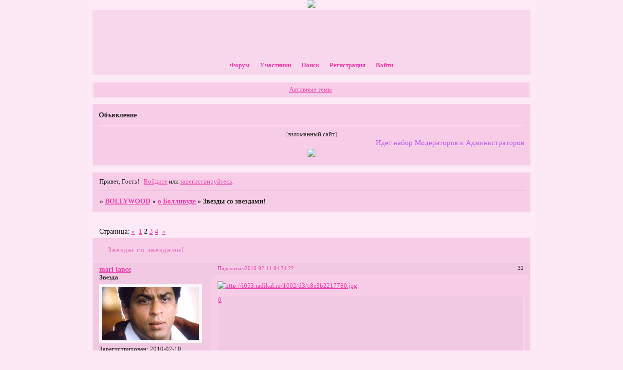

--- FILE ---
content_type: text/html; charset=windows-1251
request_url: https://bollywood.1bb.ru/viewtopic.php?id=55&p=2
body_size: 9740
content:
<!DOCTYPE html PUBLIC "-//W3C//DTD XHTML 1.0 Strict//EN" "http://www.w3.org/TR/xhtml1/DTD/xhtml1-strict.dtd">
<html xmlns="http://www.w3.org/1999/xhtml" xml:lang="ru" lang="ru" dir="ltr" prefix="og: http://ogp.me/ns#">
<head>
<meta http-equiv="Content-Type" content="text/html; charset=windows-1251">
<meta name="viewport" content="width=device-width, initial-scale=1.0">
<title>Звезды со звездами!</title>
<meta property="og:title" content="Звезды со звездами!"><meta property="og:url" content="https://bollywood.1bb.ru/viewtopic.php?id=55&amp;amp;p=2"><script type="text/javascript">
try{self.document.location.hostname==parent.document.location.hostname&&self.window!=parent.window&&self.parent.window!=parent.parent.window&&document.write('</he'+'ad><bo'+'dy style="display:none"><plaintext>')}catch(e){}
try{if(top===self&&location.hostname.match(/^www\./))location.href=document.URL.replace(/\/\/www\./,'//')}catch(e){}
var FORUM = new Object({ set : function(prop, val){ try { eval("this."+prop+"=val"); } catch (e) {} }, get : function(prop){ try { var val = eval("this."+prop); } catch (e) { var val = undefined; } return val; }, remove : function(prop, val){ try { eval("delete this."+prop); } catch (e) {} } });
FORUM.set('topic', { "subject": "Звезды со звездами!", "closed": "0", "num_replies": "111", "num_views": "2394", "forum_id": "36", "forum_name": "о Болливуде", "moderators": [  ], "language": { "share_legend": "Расскажите друзьям!", "translate": "Перевести", "show_original": "Показать оригинал" } });
// JavaScript переменные форума
var BoardID = 759777;
var BoardCat = 3;
var BoardStyle = 'Mybb_Romantic';
var ForumAPITicket = 'b1b35115d84d65952bb98bb13fc1c7a4dc97e880';
var GroupID = 3;
var GroupTitle = 'Гость';
var GroupUserTitle = '';
var PartnerID = 1;
var RequestTime = 1768938952;
var StaticURL = 'https://forumstatic.ru';
var AvatarsURL = 'https://forumavatars.ru';
var FilesURL = 'https://forumstatic.ru';
var ScriptsURL = 'https://forumscripts.ru';
var UploadsURL = 'https://upforme.ru';
</script>
<script type="text/javascript" src="/js/libs.min.js?v=4"></script>
<script type="text/javascript" src="/js/extra.js?v=5"></script>
<link rel="alternate" type="application/rss+xml" href="https://bollywood.1bb.ru/export.php?type=rss&amp;tid=55" title="RSS" />
<link rel="top" href="https://bollywood.1bb.ru" title="Форум" />
<link rel="search" href="https://bollywood.1bb.ru/search.php" title="Поиск" />
<link rel="author" href="https://bollywood.1bb.ru/userlist.php" title="Участники" />
<link rel="up" title="о Болливуде" href="https://bollywood.1bb.ru/viewforum.php?id=36" />
<link rel="first" title="Страница темы 1" href="https://bollywood.1bb.ru/viewtopic.php?id=55" />
<link rel="next" title="Страница темы 3" href="https://bollywood.1bb.ru/viewtopic.php?id=55&amp;p=3" />
<link rel="prev" title="Страница темы 1" href="https://bollywood.1bb.ru/viewtopic.php?id=55&amp;p=1" />
<link rel="last" title="Страница темы 4" href="https://bollywood.1bb.ru/viewtopic.php?id=55&amp;p=4" />
<link rel="stylesheet" type="text/css" href="/style/Mybb_Romantic/Mybb_Romantic.css" />
<link rel="stylesheet" type="text/css" href="/style/extra.css?v=23" />
<link rel="stylesheet" type="text/css" href="/style/mobile.css?v=5" />
<script type="text/javascript">$(function() { $('#register img[title],#profile8 img[title]').tipsy({fade: true, gravity: 'w'}); $('#viewprofile img[title],.post-author img[title]:not(li.pa-avatar > img),.flag-i[title]').tipsy({fade: true, gravity: 's'}); });</script>
<script>window.yaContextCb=window.yaContextCb||[]</script><script src="https://yandex.ru/ads/system/context.js" async></script>
</head>
<body>

<!-- body-header -->
<div id="pun_wrap">
<div id="pun" class="ru isguest gid3">
<div id="pun-viewtopic" class="punbb" data-topic-id="55" data-forum-id="36" data-cat-id="1">


<div id="mybb-counter" style="display:none">
<script type="text/javascript"> (function(m,e,t,r,i,k,a){m[i]=m[i]||function(){(m[i].a=m[i].a||[]).push(arguments)}; m[i].l=1*new Date(); for (var j = 0; j < document.scripts.length; j++) {if (document.scripts[j].src === r) { return; }} k=e.createElement(t),a=e.getElementsByTagName(t)[0],k.async=1,k.src=r,a.parentNode.insertBefore(k,a)}) (window, document, "script", "https://mc.yandex.ru/metrika/tag.js", "ym"); ym(201230, "init", { clickmap:false, trackLinks:true, accurateTrackBounce:true });

</script> <noscript><div><img src="https://mc.yandex.ru/watch/201230" style="position:absolute; left:-9999px;" alt="" /></div></noscript>
</div>

<div id="html-header">
	</style>
<p align="center"><img src="https://s40.radikal.ru/i090/1004/d6/65553c8e8816.jpg" >
<link rel="stylesheet" type="text/css" href="https://i.rusff.ru/f/ru/rusff/spoiler_banner.css" />
<style type="text/css">
#spo_all {width: 95%; margin: 0 auto 0 auto;}
#spo_top {border: 0px solid; color: #000; font-weight: bold; font-family: "Courier New", Courier, monospace; font-size: 12px; margin: 8px auto 0 auto;
padding: 0px; height: 28px; cursor: pointer;}
#spoiler4 { background: #FAFCFE; border: 1px dotted #000; border-top: 0; padding: 4px; margin: 0 auto 8px auto; display:none;}
#spo_option { font-weight:bold; cursor:pointer; float:left;}
#spo_desc { float:right;}
<style>
<style type="text/css">
#pun-main .category Div.icon {
float:left;
display:block;
height:70px;
width:70px;
border-style:none;
}

Div.icon {
background-image:url(https://indoshop.ucoz.ru/knopki/lb.gif);
background-repeat:no-repeat;
}

TR.inew Div.icon {
background-image:url(http://indoshop.ucoz.ru/knopki/nb.gif);
background-repeat:no-repeat;
}





TR.iredirect Div.icon {
background-image:url(http://indoshop.ucoz.ru/knopki2/co.gif);
background-repeat:no-repeat;
}

<style>


</style>
<BODY bgColor=#FFBD9D background="http://jpe.ru/1/big/140610/0h7z41eiig.jpg">
</div>

<div id="pun-title" class="section">
	<table id="title-logo-table" cellspacing="0">
		<tbody id="title-logo-tbody">
			<tr id="title-logo-tr">
				<td id="title-logo-tdl" class="title-logo-tdl">
					<h1 class="title-logo"><span>BOLLYWOOD</span></h1>
				</td>
				<td id="title-logo-tdr" class="title-logo-tdr"><!-- banner_top --></td>
			</tr>
		</tbody>
	</table>
</div>

<div id="pun-navlinks" class="section">
	<h2><span>Меню навигации</span></h2>
	<ul class="container">
		<li id="navindex"><a href="https://bollywood.1bb.ru/"><span>Форум</span></a></li>
		<li id="navuserlist"><a href="https://bollywood.1bb.ru/userlist.php" rel="nofollow"><span>Участники</span></a></li>
		<li id="navsearch"><a href="https://bollywood.1bb.ru/search.php" rel="nofollow"><span>Поиск</span></a></li>
		<li id="navregister"><a href="https://bollywood.1bb.ru/register.php" rel="nofollow"><span>Регистрация</span></a></li>
		<li id="navlogin"><a href="https://bollywood.1bb.ru/login.php" rel="nofollow"><span>Войти</span></a></li>
	</ul>
</div>

<div id="pun-ulinks" class="section" onclick="void(0)">
	<h2><span>Пользовательские ссылки</span></h2>
	<ul class="container">
		<li class="item1"><a href="https://bollywood.1bb.ru/search.php?action=show_recent">Активные темы</a></li>
	</ul>
</div>

<!--noindex-->
<div id="pun-announcement" class="section">
	<h2><span>Объявление</span></h2>
	<div class="container">
		<div class="html-box">
			<p align="center">[взломанный сайт]</a>
<title>Бегущая строка в HTML</title>
</head>
<body>

<marquee behavior="alternate" direction="right"><p style="color:#bb57ee"><big>Идет набор Модераторов и Администраторов</p></big></marquee>
<img src="https://s40.radikal.ru/i089/1006/5a/436c8c0c7898.jpg" >
		</div>
	</div>
</div>
<!--/noindex-->

<div id="pun-status" class="section">
	<h2><span>Информация о пользователе</span></h2>
	<p class="container">
		<span class="item1">Привет, Гость!</span> 
		<span class="item2"><a href="/login.php" rel="nofollow">Войдите</a> или <a href="/register.php" rel="nofollow">зарегистрируйтесь</a>.</span> 
	</p>
</div>

<div id="pun-break1" class="divider"><hr /></div>

<div id="pun-crumbs1" class="section">
	<p class="container crumbs"><strong>Вы здесь</strong> <em>&#187;&#160;</em><a href="https://bollywood.1bb.ru/">BOLLYWOOD</a> <em>&#187;&#160;</em><a href="https://bollywood.1bb.ru/viewforum.php?id=36">о Болливуде</a> <em>&#187;&#160;</em>Звезды со звездами!</p>
</div>

<div id="pun-break2" class="divider"><hr /></div>

<div class="section" style="border:0 !important;max-width:100%;overflow:hidden;display:flex;justify-content:center;max-height:250px;overflow:hidden;min-width:300px;">
		<!-- Yandex.RTB R-A-506326-1 -->
<div id="yandex_rtb_R-A-506326-1"></div>
<script>window.yaContextCb.push(()=>{
  Ya.Context.AdvManager.render({
    renderTo: 'yandex_rtb_R-A-506326-1',
    blockId: 'R-A-506326-1'
  })
})</script>
</div>

<div id="pun-main" class="main multipage">
	<h1><span>Звезды со звездами!</span></h1>
	<div class="linkst">
		<div class="pagelink">Страница: <a class="prev" href="https://bollywood.1bb.ru/viewtopic.php?id=55">&laquo;</a>&#160;&#160;<a href="https://bollywood.1bb.ru/viewtopic.php?id=55">1</a>&#160;<strong>2</strong>&#160;<a href="https://bollywood.1bb.ru/viewtopic.php?id=55&amp;p=3">3</a>&#160;<a href="https://bollywood.1bb.ru/viewtopic.php?id=55&amp;p=4">4</a>&#160;&#160;<a class="next" href="https://bollywood.1bb.ru/viewtopic.php?id=55&amp;p=3">&raquo;</a></div>
	</div>
	<div id="topic_t55" class="topic">
		<h2><span class="item1">Сообщений</span> <span class="item2">31 страница 60 из 112</span></h2>
		<div id="p1031" class="post toppost" data-posted="1265841262" data-user-id="14" data-group-id="6">
			<h3><span><a class="sharelink" rel="nofollow" href="#p1031" onclick="return false;">Поделиться</a><strong>31</strong><a class="permalink" rel="nofollow" href="https://bollywood.1bb.ru/viewtopic.php?id=55&amp;p=2#p1031">2010-02-11 04:34:22</a></span></h3>
			<div class="container">
							<div class="post-author">
								<ul>
						<li class="pa-author"><span class="acchide">Автор:&nbsp;</span><a href="https://bollywood.1bb.ru/profile.php?id=14" rel="nofollow">mari-lance</a></li>
						<li class="pa-title">Звезда</li>
						<li class="pa-avatar item2"><img src="https://forumavatars.ru/img/avatars/000b/97/e1/14-1273584640.gif" alt="mari-lance" title="mari-lance" /></li>
						<li class="pa-reg"><span class="fld-name">Зарегистрирован</span>: 2010-02-10</li>
						<li class="pa-invites"><span class="fld-name">Приглашений:</span> 0</li>
						<li class="pa-posts"><span class="fld-name">Сообщений:</span> 2699</li>
						<li class="pa-respect"><span class="fld-name">Уважение:</span> <span>+10</span></li>
						<li class="pa-positive"><span class="fld-name">Позитив:</span> <span>+14</span></li>
						<li class="pa-sex"><span class="fld-name">Пол:</span> Женский</li>
						<li class="pa-time-visit"><span class="fld-name">Провел на форуме:</span><br />3 дня 4 часа</li>
						<li class="pa-last-visit"><span class="fld-name">Последний визит:</span><br />2010-11-17 18:28:27</li>
				</ul>
			</div>
					<div class="post-body">
					<div class="post-box">
						<div id="p1031-content" class="post-content">
<p><a href="http://www.radikal.ru" rel="nofollow ugc" target="_blank"><img class="postimg" loading="lazy" src="https://i053.radikal.ru/1002/d3/c8e3b2217780.jpg" alt="http://i053.radikal.ru/1002/d3/c8e3b2217780.jpg" /></a></p>
						</div>
			<div class="post-rating"><p class="container"><a title="Вы не можете дать оценку участнику">0</a></p></div>
					</div>
					<div class="clearer"><!-- --></div>
				</div>
			</div>
		</div>
		<div id="p1032" class="post altstyle" data-posted="1265841324" data-user-id="14" data-group-id="6">
			<h3><span><a class="sharelink" rel="nofollow" href="#p1032" onclick="return false;">Поделиться</a><strong>32</strong><a class="permalink" rel="nofollow" href="https://bollywood.1bb.ru/viewtopic.php?id=55&amp;p=2#p1032">2010-02-11 04:35:24</a></span></h3>
			<div class="container">
							<div class="post-author">
								<ul>
						<li class="pa-author"><span class="acchide">Автор:&nbsp;</span><a href="https://bollywood.1bb.ru/profile.php?id=14" rel="nofollow">mari-lance</a></li>
						<li class="pa-title">Звезда</li>
						<li class="pa-avatar item2"><img src="https://forumavatars.ru/img/avatars/000b/97/e1/14-1273584640.gif" alt="mari-lance" title="mari-lance" /></li>
						<li class="pa-reg"><span class="fld-name">Зарегистрирован</span>: 2010-02-10</li>
						<li class="pa-invites"><span class="fld-name">Приглашений:</span> 0</li>
						<li class="pa-posts"><span class="fld-name">Сообщений:</span> 2699</li>
						<li class="pa-respect"><span class="fld-name">Уважение:</span> <span>+10</span></li>
						<li class="pa-positive"><span class="fld-name">Позитив:</span> <span>+14</span></li>
						<li class="pa-sex"><span class="fld-name">Пол:</span> Женский</li>
						<li class="pa-time-visit"><span class="fld-name">Провел на форуме:</span><br />3 дня 4 часа</li>
						<li class="pa-last-visit"><span class="fld-name">Последний визит:</span><br />2010-11-17 18:28:27</li>
				</ul>
			</div>
					<div class="post-body">
					<div class="post-box">
						<div id="p1032-content" class="post-content">
<p><a href="http://www.radikal.ru" rel="nofollow ugc" target="_blank"><img class="postimg" loading="lazy" src="https://s003.radikal.ru/i202/1002/85/a631000ec641.jpg" alt="http://s003.radikal.ru/i202/1002/85/a631000ec641.jpg" /></a></p>
						</div>
			<div class="post-rating"><p class="container"><a title="Вы не можете дать оценку участнику">0</a></p></div>
					</div>
					<div class="clearer"><!-- --></div>
				</div>
			</div>
		</div>
		<div id="p1033" class="post" data-posted="1265841392" data-user-id="14" data-group-id="6">
			<h3><span><a class="sharelink" rel="nofollow" href="#p1033" onclick="return false;">Поделиться</a><strong>33</strong><a class="permalink" rel="nofollow" href="https://bollywood.1bb.ru/viewtopic.php?id=55&amp;p=2#p1033">2010-02-11 04:36:32</a></span></h3>
			<div class="container">
							<div class="post-author">
								<ul>
						<li class="pa-author"><span class="acchide">Автор:&nbsp;</span><a href="https://bollywood.1bb.ru/profile.php?id=14" rel="nofollow">mari-lance</a></li>
						<li class="pa-title">Звезда</li>
						<li class="pa-avatar item2"><img src="https://forumavatars.ru/img/avatars/000b/97/e1/14-1273584640.gif" alt="mari-lance" title="mari-lance" /></li>
						<li class="pa-reg"><span class="fld-name">Зарегистрирован</span>: 2010-02-10</li>
						<li class="pa-invites"><span class="fld-name">Приглашений:</span> 0</li>
						<li class="pa-posts"><span class="fld-name">Сообщений:</span> 2699</li>
						<li class="pa-respect"><span class="fld-name">Уважение:</span> <span>+10</span></li>
						<li class="pa-positive"><span class="fld-name">Позитив:</span> <span>+14</span></li>
						<li class="pa-sex"><span class="fld-name">Пол:</span> Женский</li>
						<li class="pa-time-visit"><span class="fld-name">Провел на форуме:</span><br />3 дня 4 часа</li>
						<li class="pa-last-visit"><span class="fld-name">Последний визит:</span><br />2010-11-17 18:28:27</li>
				</ul>
			</div>
					<div class="post-body">
					<div class="post-box">
						<div id="p1033-content" class="post-content">
<p><a href="http://www.radikal.ru" rel="nofollow ugc" target="_blank"><img class="postimg" loading="lazy" src="https://i064.radikal.ru/1002/51/6dccb9d3b50f.jpg" alt="http://i064.radikal.ru/1002/51/6dccb9d3b50f.jpg" /></a></p>
						</div>
			<div class="post-rating"><p class="container"><a title="Вы не можете дать оценку участнику">0</a></p></div>
					</div>
					<div class="clearer"><!-- --></div>
				</div>
			</div>
		</div>
		<div id="p1034" class="post altstyle" data-posted="1265841464" data-user-id="14" data-group-id="6">
			<h3><span><a class="sharelink" rel="nofollow" href="#p1034" onclick="return false;">Поделиться</a><strong>34</strong><a class="permalink" rel="nofollow" href="https://bollywood.1bb.ru/viewtopic.php?id=55&amp;p=2#p1034">2010-02-11 04:37:44</a></span></h3>
			<div class="container">
							<div class="post-author">
								<ul>
						<li class="pa-author"><span class="acchide">Автор:&nbsp;</span><a href="https://bollywood.1bb.ru/profile.php?id=14" rel="nofollow">mari-lance</a></li>
						<li class="pa-title">Звезда</li>
						<li class="pa-avatar item2"><img src="https://forumavatars.ru/img/avatars/000b/97/e1/14-1273584640.gif" alt="mari-lance" title="mari-lance" /></li>
						<li class="pa-reg"><span class="fld-name">Зарегистрирован</span>: 2010-02-10</li>
						<li class="pa-invites"><span class="fld-name">Приглашений:</span> 0</li>
						<li class="pa-posts"><span class="fld-name">Сообщений:</span> 2699</li>
						<li class="pa-respect"><span class="fld-name">Уважение:</span> <span>+10</span></li>
						<li class="pa-positive"><span class="fld-name">Позитив:</span> <span>+14</span></li>
						<li class="pa-sex"><span class="fld-name">Пол:</span> Женский</li>
						<li class="pa-time-visit"><span class="fld-name">Провел на форуме:</span><br />3 дня 4 часа</li>
						<li class="pa-last-visit"><span class="fld-name">Последний визит:</span><br />2010-11-17 18:28:27</li>
				</ul>
			</div>
					<div class="post-body">
					<div class="post-box">
						<div id="p1034-content" class="post-content">
<p><a href="http://www.radikal.ru" rel="nofollow ugc" target="_blank"><img class="postimg" loading="lazy" src="https://i062.radikal.ru/1002/2c/eb388e0d6270.jpg" alt="http://i062.radikal.ru/1002/2c/eb388e0d6270.jpg" /></a></p>
						</div>
			<div class="post-rating"><p class="container"><a title="Вы не можете дать оценку участнику">0</a></p></div>
					</div>
					<div class="clearer"><!-- --></div>
				</div>
			</div>
		</div>
		<div id="p1035" class="post" data-posted="1265841564" data-user-id="14" data-group-id="6">
			<h3><span><a class="sharelink" rel="nofollow" href="#p1035" onclick="return false;">Поделиться</a><strong>35</strong><a class="permalink" rel="nofollow" href="https://bollywood.1bb.ru/viewtopic.php?id=55&amp;p=2#p1035">2010-02-11 04:39:24</a></span></h3>
			<div class="container">
							<div class="post-author">
								<ul>
						<li class="pa-author"><span class="acchide">Автор:&nbsp;</span><a href="https://bollywood.1bb.ru/profile.php?id=14" rel="nofollow">mari-lance</a></li>
						<li class="pa-title">Звезда</li>
						<li class="pa-avatar item2"><img src="https://forumavatars.ru/img/avatars/000b/97/e1/14-1273584640.gif" alt="mari-lance" title="mari-lance" /></li>
						<li class="pa-reg"><span class="fld-name">Зарегистрирован</span>: 2010-02-10</li>
						<li class="pa-invites"><span class="fld-name">Приглашений:</span> 0</li>
						<li class="pa-posts"><span class="fld-name">Сообщений:</span> 2699</li>
						<li class="pa-respect"><span class="fld-name">Уважение:</span> <span>+10</span></li>
						<li class="pa-positive"><span class="fld-name">Позитив:</span> <span>+14</span></li>
						<li class="pa-sex"><span class="fld-name">Пол:</span> Женский</li>
						<li class="pa-time-visit"><span class="fld-name">Провел на форуме:</span><br />3 дня 4 часа</li>
						<li class="pa-last-visit"><span class="fld-name">Последний визит:</span><br />2010-11-17 18:28:27</li>
				</ul>
			</div>
					<div class="post-body">
					<div class="post-box">
						<div id="p1035-content" class="post-content">
<p><a href="http://www.radikal.ru" rel="nofollow ugc" target="_blank"><img class="postimg" loading="lazy" src="https://i076.radikal.ru/1002/36/9b31eac692f2.jpg" alt="http://i076.radikal.ru/1002/36/9b31eac692f2.jpg" /></a></p>
						</div>
			<div class="post-rating"><p class="container"><a title="Вы не можете дать оценку участнику">0</a></p></div>
					</div>
					<div class="clearer"><!-- --></div>
				</div>
			</div>
		</div>
		<div id="p1036" class="post altstyle" data-posted="1265841704" data-user-id="14" data-group-id="6">
			<h3><span><a class="sharelink" rel="nofollow" href="#p1036" onclick="return false;">Поделиться</a><strong>36</strong><a class="permalink" rel="nofollow" href="https://bollywood.1bb.ru/viewtopic.php?id=55&amp;p=2#p1036">2010-02-11 04:41:44</a></span></h3>
			<div class="container">
							<div class="post-author">
								<ul>
						<li class="pa-author"><span class="acchide">Автор:&nbsp;</span><a href="https://bollywood.1bb.ru/profile.php?id=14" rel="nofollow">mari-lance</a></li>
						<li class="pa-title">Звезда</li>
						<li class="pa-avatar item2"><img src="https://forumavatars.ru/img/avatars/000b/97/e1/14-1273584640.gif" alt="mari-lance" title="mari-lance" /></li>
						<li class="pa-reg"><span class="fld-name">Зарегистрирован</span>: 2010-02-10</li>
						<li class="pa-invites"><span class="fld-name">Приглашений:</span> 0</li>
						<li class="pa-posts"><span class="fld-name">Сообщений:</span> 2699</li>
						<li class="pa-respect"><span class="fld-name">Уважение:</span> <span>+10</span></li>
						<li class="pa-positive"><span class="fld-name">Позитив:</span> <span>+14</span></li>
						<li class="pa-sex"><span class="fld-name">Пол:</span> Женский</li>
						<li class="pa-time-visit"><span class="fld-name">Провел на форуме:</span><br />3 дня 4 часа</li>
						<li class="pa-last-visit"><span class="fld-name">Последний визит:</span><br />2010-11-17 18:28:27</li>
				</ul>
			</div>
					<div class="post-body">
					<div class="post-box">
						<div id="p1036-content" class="post-content">
<p><a href="http://www.radikal.ru" rel="nofollow ugc" target="_blank"><img class="postimg" loading="lazy" src="https://s42.radikal.ru/i098/1002/b4/dacade00c930.jpg" alt="http://s42.radikal.ru/i098/1002/b4/dacade00c930.jpg" /></a></p>
						</div>
			<div class="post-rating"><p class="container"><a title="Вы не можете дать оценку участнику">0</a></p></div>
					</div>
					<div class="clearer"><!-- --></div>
				</div>
			</div>
		</div>
		<div id="p1037" class="post" data-posted="1265841826" data-user-id="14" data-group-id="6">
			<h3><span><a class="sharelink" rel="nofollow" href="#p1037" onclick="return false;">Поделиться</a><strong>37</strong><a class="permalink" rel="nofollow" href="https://bollywood.1bb.ru/viewtopic.php?id=55&amp;p=2#p1037">2010-02-11 04:43:46</a></span></h3>
			<div class="container">
							<div class="post-author">
								<ul>
						<li class="pa-author"><span class="acchide">Автор:&nbsp;</span><a href="https://bollywood.1bb.ru/profile.php?id=14" rel="nofollow">mari-lance</a></li>
						<li class="pa-title">Звезда</li>
						<li class="pa-avatar item2"><img src="https://forumavatars.ru/img/avatars/000b/97/e1/14-1273584640.gif" alt="mari-lance" title="mari-lance" /></li>
						<li class="pa-reg"><span class="fld-name">Зарегистрирован</span>: 2010-02-10</li>
						<li class="pa-invites"><span class="fld-name">Приглашений:</span> 0</li>
						<li class="pa-posts"><span class="fld-name">Сообщений:</span> 2699</li>
						<li class="pa-respect"><span class="fld-name">Уважение:</span> <span>+10</span></li>
						<li class="pa-positive"><span class="fld-name">Позитив:</span> <span>+14</span></li>
						<li class="pa-sex"><span class="fld-name">Пол:</span> Женский</li>
						<li class="pa-time-visit"><span class="fld-name">Провел на форуме:</span><br />3 дня 4 часа</li>
						<li class="pa-last-visit"><span class="fld-name">Последний визит:</span><br />2010-11-17 18:28:27</li>
				</ul>
			</div>
					<div class="post-body">
					<div class="post-box">
						<div id="p1037-content" class="post-content">
<p><a href="http://www.radikal.ru" rel="nofollow ugc" target="_blank"><img class="postimg" loading="lazy" src="https://s001.radikal.ru/i195/1002/1d/826e1993b808.jpg" alt="http://s001.radikal.ru/i195/1002/1d/826e1993b808.jpg" /></a></p>
						</div>
			<div class="post-rating"><p class="container"><a title="Вы не можете дать оценку участнику">0</a></p></div>
					</div>
					<div class="clearer"><!-- --></div>
				</div>
			</div>
		</div>
		<div id="p1038" class="post altstyle" data-posted="1265841890" data-user-id="14" data-group-id="6">
			<h3><span><a class="sharelink" rel="nofollow" href="#p1038" onclick="return false;">Поделиться</a><strong>38</strong><a class="permalink" rel="nofollow" href="https://bollywood.1bb.ru/viewtopic.php?id=55&amp;p=2#p1038">2010-02-11 04:44:50</a></span></h3>
			<div class="container">
							<div class="post-author">
								<ul>
						<li class="pa-author"><span class="acchide">Автор:&nbsp;</span><a href="https://bollywood.1bb.ru/profile.php?id=14" rel="nofollow">mari-lance</a></li>
						<li class="pa-title">Звезда</li>
						<li class="pa-avatar item2"><img src="https://forumavatars.ru/img/avatars/000b/97/e1/14-1273584640.gif" alt="mari-lance" title="mari-lance" /></li>
						<li class="pa-reg"><span class="fld-name">Зарегистрирован</span>: 2010-02-10</li>
						<li class="pa-invites"><span class="fld-name">Приглашений:</span> 0</li>
						<li class="pa-posts"><span class="fld-name">Сообщений:</span> 2699</li>
						<li class="pa-respect"><span class="fld-name">Уважение:</span> <span>+10</span></li>
						<li class="pa-positive"><span class="fld-name">Позитив:</span> <span>+14</span></li>
						<li class="pa-sex"><span class="fld-name">Пол:</span> Женский</li>
						<li class="pa-time-visit"><span class="fld-name">Провел на форуме:</span><br />3 дня 4 часа</li>
						<li class="pa-last-visit"><span class="fld-name">Последний визит:</span><br />2010-11-17 18:28:27</li>
				</ul>
			</div>
					<div class="post-body">
					<div class="post-box">
						<div id="p1038-content" class="post-content">
<p><a href="http://www.radikal.ru" rel="nofollow ugc" target="_blank"><img class="postimg" loading="lazy" src="https://s002.radikal.ru/i198/1002/e4/8abc605d3040.jpg" alt="http://s002.radikal.ru/i198/1002/e4/8abc605d3040.jpg" /></a></p>
						</div>
			<div class="post-rating"><p class="container"><a title="Вы не можете дать оценку участнику">0</a></p></div>
					</div>
					<div class="clearer"><!-- --></div>
				</div>
			</div>
		</div>
		<div id="p1039" class="post" data-posted="1265841959" data-user-id="14" data-group-id="6">
			<h3><span><a class="sharelink" rel="nofollow" href="#p1039" onclick="return false;">Поделиться</a><strong>39</strong><a class="permalink" rel="nofollow" href="https://bollywood.1bb.ru/viewtopic.php?id=55&amp;p=2#p1039">2010-02-11 04:45:59</a></span></h3>
			<div class="container">
							<div class="post-author">
								<ul>
						<li class="pa-author"><span class="acchide">Автор:&nbsp;</span><a href="https://bollywood.1bb.ru/profile.php?id=14" rel="nofollow">mari-lance</a></li>
						<li class="pa-title">Звезда</li>
						<li class="pa-avatar item2"><img src="https://forumavatars.ru/img/avatars/000b/97/e1/14-1273584640.gif" alt="mari-lance" title="mari-lance" /></li>
						<li class="pa-reg"><span class="fld-name">Зарегистрирован</span>: 2010-02-10</li>
						<li class="pa-invites"><span class="fld-name">Приглашений:</span> 0</li>
						<li class="pa-posts"><span class="fld-name">Сообщений:</span> 2699</li>
						<li class="pa-respect"><span class="fld-name">Уважение:</span> <span>+10</span></li>
						<li class="pa-positive"><span class="fld-name">Позитив:</span> <span>+14</span></li>
						<li class="pa-sex"><span class="fld-name">Пол:</span> Женский</li>
						<li class="pa-time-visit"><span class="fld-name">Провел на форуме:</span><br />3 дня 4 часа</li>
						<li class="pa-last-visit"><span class="fld-name">Последний визит:</span><br />2010-11-17 18:28:27</li>
				</ul>
			</div>
					<div class="post-body">
					<div class="post-box">
						<div id="p1039-content" class="post-content">
<p><a href="http://www.radikal.ru" rel="nofollow ugc" target="_blank"><img class="postimg" loading="lazy" src="https://s005.radikal.ru/i209/1002/6d/a4818098a5b2.jpg" alt="http://s005.radikal.ru/i209/1002/6d/a4818098a5b2.jpg" /></a></p>
						</div>
			<div class="post-rating"><p class="container"><a title="Вы не можете дать оценку участнику">0</a></p></div>
					</div>
					<div class="clearer"><!-- --></div>
				</div>
			</div>
		</div>
		<div id="p1040" class="post altstyle" data-posted="1265842019" data-user-id="14" data-group-id="6">
			<h3><span><a class="sharelink" rel="nofollow" href="#p1040" onclick="return false;">Поделиться</a><strong>40</strong><a class="permalink" rel="nofollow" href="https://bollywood.1bb.ru/viewtopic.php?id=55&amp;p=2#p1040">2010-02-11 04:46:59</a></span></h3>
			<div class="container">
							<div class="post-author">
								<ul>
						<li class="pa-author"><span class="acchide">Автор:&nbsp;</span><a href="https://bollywood.1bb.ru/profile.php?id=14" rel="nofollow">mari-lance</a></li>
						<li class="pa-title">Звезда</li>
						<li class="pa-avatar item2"><img src="https://forumavatars.ru/img/avatars/000b/97/e1/14-1273584640.gif" alt="mari-lance" title="mari-lance" /></li>
						<li class="pa-reg"><span class="fld-name">Зарегистрирован</span>: 2010-02-10</li>
						<li class="pa-invites"><span class="fld-name">Приглашений:</span> 0</li>
						<li class="pa-posts"><span class="fld-name">Сообщений:</span> 2699</li>
						<li class="pa-respect"><span class="fld-name">Уважение:</span> <span>+10</span></li>
						<li class="pa-positive"><span class="fld-name">Позитив:</span> <span>+14</span></li>
						<li class="pa-sex"><span class="fld-name">Пол:</span> Женский</li>
						<li class="pa-time-visit"><span class="fld-name">Провел на форуме:</span><br />3 дня 4 часа</li>
						<li class="pa-last-visit"><span class="fld-name">Последний визит:</span><br />2010-11-17 18:28:27</li>
				</ul>
			</div>
					<div class="post-body">
					<div class="post-box">
						<div id="p1040-content" class="post-content">
<p><a href="http://www.radikal.ru" rel="nofollow ugc" target="_blank"><img class="postimg" loading="lazy" src="https://s002.radikal.ru/i200/1002/32/2416155dd4e3.jpg" alt="http://s002.radikal.ru/i200/1002/32/2416155dd4e3.jpg" /></a></p>
						</div>
			<div class="post-rating"><p class="container"><a title="Вы не можете дать оценку участнику">0</a></p></div>
					</div>
					<div class="clearer"><!-- --></div>
				</div>
			</div>
		</div>
		<div id="p1041" class="post" data-posted="1265842082" data-user-id="14" data-group-id="6">
			<h3><span><a class="sharelink" rel="nofollow" href="#p1041" onclick="return false;">Поделиться</a><strong>41</strong><a class="permalink" rel="nofollow" href="https://bollywood.1bb.ru/viewtopic.php?id=55&amp;p=2#p1041">2010-02-11 04:48:02</a></span></h3>
			<div class="container">
							<div class="post-author">
								<ul>
						<li class="pa-author"><span class="acchide">Автор:&nbsp;</span><a href="https://bollywood.1bb.ru/profile.php?id=14" rel="nofollow">mari-lance</a></li>
						<li class="pa-title">Звезда</li>
						<li class="pa-avatar item2"><img src="https://forumavatars.ru/img/avatars/000b/97/e1/14-1273584640.gif" alt="mari-lance" title="mari-lance" /></li>
						<li class="pa-reg"><span class="fld-name">Зарегистрирован</span>: 2010-02-10</li>
						<li class="pa-invites"><span class="fld-name">Приглашений:</span> 0</li>
						<li class="pa-posts"><span class="fld-name">Сообщений:</span> 2699</li>
						<li class="pa-respect"><span class="fld-name">Уважение:</span> <span>+10</span></li>
						<li class="pa-positive"><span class="fld-name">Позитив:</span> <span>+14</span></li>
						<li class="pa-sex"><span class="fld-name">Пол:</span> Женский</li>
						<li class="pa-time-visit"><span class="fld-name">Провел на форуме:</span><br />3 дня 4 часа</li>
						<li class="pa-last-visit"><span class="fld-name">Последний визит:</span><br />2010-11-17 18:28:27</li>
				</ul>
			</div>
					<div class="post-body">
					<div class="post-box">
						<div id="p1041-content" class="post-content">
<p><a href="http://www.radikal.ru" rel="nofollow ugc" target="_blank"><img class="postimg" loading="lazy" src="https://s003.radikal.ru/i203/1002/28/e780dde2153c.jpg" alt="http://s003.radikal.ru/i203/1002/28/e780dde2153c.jpg" /></a></p>
						</div>
			<div class="post-rating"><p class="container"><a title="Вы не можете дать оценку участнику">0</a></p></div>
					</div>
					<div class="clearer"><!-- --></div>
				</div>
			</div>
		</div>
		<div id="p1042" class="post altstyle" data-posted="1265842142" data-user-id="14" data-group-id="6">
			<h3><span><a class="sharelink" rel="nofollow" href="#p1042" onclick="return false;">Поделиться</a><strong>42</strong><a class="permalink" rel="nofollow" href="https://bollywood.1bb.ru/viewtopic.php?id=55&amp;p=2#p1042">2010-02-11 04:49:02</a></span></h3>
			<div class="container">
							<div class="post-author">
								<ul>
						<li class="pa-author"><span class="acchide">Автор:&nbsp;</span><a href="https://bollywood.1bb.ru/profile.php?id=14" rel="nofollow">mari-lance</a></li>
						<li class="pa-title">Звезда</li>
						<li class="pa-avatar item2"><img src="https://forumavatars.ru/img/avatars/000b/97/e1/14-1273584640.gif" alt="mari-lance" title="mari-lance" /></li>
						<li class="pa-reg"><span class="fld-name">Зарегистрирован</span>: 2010-02-10</li>
						<li class="pa-invites"><span class="fld-name">Приглашений:</span> 0</li>
						<li class="pa-posts"><span class="fld-name">Сообщений:</span> 2699</li>
						<li class="pa-respect"><span class="fld-name">Уважение:</span> <span>+10</span></li>
						<li class="pa-positive"><span class="fld-name">Позитив:</span> <span>+14</span></li>
						<li class="pa-sex"><span class="fld-name">Пол:</span> Женский</li>
						<li class="pa-time-visit"><span class="fld-name">Провел на форуме:</span><br />3 дня 4 часа</li>
						<li class="pa-last-visit"><span class="fld-name">Последний визит:</span><br />2010-11-17 18:28:27</li>
				</ul>
			</div>
					<div class="post-body">
					<div class="post-box">
						<div id="p1042-content" class="post-content">
<p><a href="http://www.radikal.ru" rel="nofollow ugc" target="_blank"><img class="postimg" loading="lazy" src="https://s003.radikal.ru/i204/1002/a0/d54d03cae75c.jpg" alt="http://s003.radikal.ru/i204/1002/a0/d54d03cae75c.jpg" /></a></p>
						</div>
			<div class="post-rating"><p class="container"><a title="Вы не можете дать оценку участнику">0</a></p></div>
					</div>
					<div class="clearer"><!-- --></div>
				</div>
			</div>
		</div>
		<div id="p1043" class="post" data-posted="1265842209" data-user-id="14" data-group-id="6">
			<h3><span><a class="sharelink" rel="nofollow" href="#p1043" onclick="return false;">Поделиться</a><strong>43</strong><a class="permalink" rel="nofollow" href="https://bollywood.1bb.ru/viewtopic.php?id=55&amp;p=2#p1043">2010-02-11 04:50:09</a></span></h3>
			<div class="container">
							<div class="post-author">
								<ul>
						<li class="pa-author"><span class="acchide">Автор:&nbsp;</span><a href="https://bollywood.1bb.ru/profile.php?id=14" rel="nofollow">mari-lance</a></li>
						<li class="pa-title">Звезда</li>
						<li class="pa-avatar item2"><img src="https://forumavatars.ru/img/avatars/000b/97/e1/14-1273584640.gif" alt="mari-lance" title="mari-lance" /></li>
						<li class="pa-reg"><span class="fld-name">Зарегистрирован</span>: 2010-02-10</li>
						<li class="pa-invites"><span class="fld-name">Приглашений:</span> 0</li>
						<li class="pa-posts"><span class="fld-name">Сообщений:</span> 2699</li>
						<li class="pa-respect"><span class="fld-name">Уважение:</span> <span>+10</span></li>
						<li class="pa-positive"><span class="fld-name">Позитив:</span> <span>+14</span></li>
						<li class="pa-sex"><span class="fld-name">Пол:</span> Женский</li>
						<li class="pa-time-visit"><span class="fld-name">Провел на форуме:</span><br />3 дня 4 часа</li>
						<li class="pa-last-visit"><span class="fld-name">Последний визит:</span><br />2010-11-17 18:28:27</li>
				</ul>
			</div>
					<div class="post-body">
					<div class="post-box">
						<div id="p1043-content" class="post-content">
<p><a href="http://www.radikal.ru" rel="nofollow ugc" target="_blank"><img class="postimg" loading="lazy" src="https://s003.radikal.ru/i202/1002/c7/22527658a8a8.jpg" alt="http://s003.radikal.ru/i202/1002/c7/22527658a8a8.jpg" /></a></p>
						</div>
			<div class="post-rating"><p class="container"><a title="Вы не можете дать оценку участнику">0</a></p></div>
					</div>
					<div class="clearer"><!-- --></div>
				</div>
			</div>
		</div>
		<div id="p1044" class="post altstyle" data-posted="1265842448" data-user-id="14" data-group-id="6">
			<h3><span><a class="sharelink" rel="nofollow" href="#p1044" onclick="return false;">Поделиться</a><strong>44</strong><a class="permalink" rel="nofollow" href="https://bollywood.1bb.ru/viewtopic.php?id=55&amp;p=2#p1044">2010-02-11 04:54:08</a></span></h3>
			<div class="container">
							<div class="post-author">
								<ul>
						<li class="pa-author"><span class="acchide">Автор:&nbsp;</span><a href="https://bollywood.1bb.ru/profile.php?id=14" rel="nofollow">mari-lance</a></li>
						<li class="pa-title">Звезда</li>
						<li class="pa-avatar item2"><img src="https://forumavatars.ru/img/avatars/000b/97/e1/14-1273584640.gif" alt="mari-lance" title="mari-lance" /></li>
						<li class="pa-reg"><span class="fld-name">Зарегистрирован</span>: 2010-02-10</li>
						<li class="pa-invites"><span class="fld-name">Приглашений:</span> 0</li>
						<li class="pa-posts"><span class="fld-name">Сообщений:</span> 2699</li>
						<li class="pa-respect"><span class="fld-name">Уважение:</span> <span>+10</span></li>
						<li class="pa-positive"><span class="fld-name">Позитив:</span> <span>+14</span></li>
						<li class="pa-sex"><span class="fld-name">Пол:</span> Женский</li>
						<li class="pa-time-visit"><span class="fld-name">Провел на форуме:</span><br />3 дня 4 часа</li>
						<li class="pa-last-visit"><span class="fld-name">Последний визит:</span><br />2010-11-17 18:28:27</li>
				</ul>
			</div>
					<div class="post-body">
					<div class="post-box">
						<div id="p1044-content" class="post-content">
<p><a href="http://www.radikal.ru" rel="nofollow ugc" target="_blank"><img class="postimg" loading="lazy" src="https://s003.radikal.ru/i202/1002/5e/36348ad7a9bb.jpg" alt="http://s003.radikal.ru/i202/1002/5e/36348ad7a9bb.jpg" /></a></p>
						</div>
			<div class="post-rating"><p class="container"><a title="Вы не можете дать оценку участнику">0</a></p></div>
					</div>
					<div class="clearer"><!-- --></div>
				</div>
			</div>
		</div>
		<div id="p1045" class="post" data-posted="1265842605" data-user-id="14" data-group-id="6">
			<h3><span><a class="sharelink" rel="nofollow" href="#p1045" onclick="return false;">Поделиться</a><strong>45</strong><a class="permalink" rel="nofollow" href="https://bollywood.1bb.ru/viewtopic.php?id=55&amp;p=2#p1045">2010-02-11 04:56:45</a></span></h3>
			<div class="container">
							<div class="post-author">
								<ul>
						<li class="pa-author"><span class="acchide">Автор:&nbsp;</span><a href="https://bollywood.1bb.ru/profile.php?id=14" rel="nofollow">mari-lance</a></li>
						<li class="pa-title">Звезда</li>
						<li class="pa-avatar item2"><img src="https://forumavatars.ru/img/avatars/000b/97/e1/14-1273584640.gif" alt="mari-lance" title="mari-lance" /></li>
						<li class="pa-reg"><span class="fld-name">Зарегистрирован</span>: 2010-02-10</li>
						<li class="pa-invites"><span class="fld-name">Приглашений:</span> 0</li>
						<li class="pa-posts"><span class="fld-name">Сообщений:</span> 2699</li>
						<li class="pa-respect"><span class="fld-name">Уважение:</span> <span>+10</span></li>
						<li class="pa-positive"><span class="fld-name">Позитив:</span> <span>+14</span></li>
						<li class="pa-sex"><span class="fld-name">Пол:</span> Женский</li>
						<li class="pa-time-visit"><span class="fld-name">Провел на форуме:</span><br />3 дня 4 часа</li>
						<li class="pa-last-visit"><span class="fld-name">Последний визит:</span><br />2010-11-17 18:28:27</li>
				</ul>
			</div>
					<div class="post-body">
					<div class="post-box">
						<div id="p1045-content" class="post-content">
<p><a href="http://www.radikal.ru" rel="nofollow ugc" target="_blank"><img class="postimg" loading="lazy" src="https://s001.radikal.ru/i195/1002/38/b3dfc9ae8948.jpg" alt="http://s001.radikal.ru/i195/1002/38/b3dfc9ae8948.jpg" /></a></p>
						</div>
			<div class="post-rating"><p class="container"><a title="Вы не можете дать оценку участнику">0</a></p></div>
					</div>
					<div class="clearer"><!-- --></div>
				</div>
			</div>
		</div>
		<div id="p1046" class="post altstyle" data-posted="1265842831" data-user-id="14" data-group-id="6">
			<h3><span><a class="sharelink" rel="nofollow" href="#p1046" onclick="return false;">Поделиться</a><strong>46</strong><a class="permalink" rel="nofollow" href="https://bollywood.1bb.ru/viewtopic.php?id=55&amp;p=2#p1046">2010-02-11 05:00:31</a></span></h3>
			<div class="container">
							<div class="post-author">
								<ul>
						<li class="pa-author"><span class="acchide">Автор:&nbsp;</span><a href="https://bollywood.1bb.ru/profile.php?id=14" rel="nofollow">mari-lance</a></li>
						<li class="pa-title">Звезда</li>
						<li class="pa-avatar item2"><img src="https://forumavatars.ru/img/avatars/000b/97/e1/14-1273584640.gif" alt="mari-lance" title="mari-lance" /></li>
						<li class="pa-reg"><span class="fld-name">Зарегистрирован</span>: 2010-02-10</li>
						<li class="pa-invites"><span class="fld-name">Приглашений:</span> 0</li>
						<li class="pa-posts"><span class="fld-name">Сообщений:</span> 2699</li>
						<li class="pa-respect"><span class="fld-name">Уважение:</span> <span>+10</span></li>
						<li class="pa-positive"><span class="fld-name">Позитив:</span> <span>+14</span></li>
						<li class="pa-sex"><span class="fld-name">Пол:</span> Женский</li>
						<li class="pa-time-visit"><span class="fld-name">Провел на форуме:</span><br />3 дня 4 часа</li>
						<li class="pa-last-visit"><span class="fld-name">Последний визит:</span><br />2010-11-17 18:28:27</li>
				</ul>
			</div>
					<div class="post-body">
					<div class="post-box">
						<div id="p1046-content" class="post-content">
<p><a href="http://www.radikal.ru" rel="nofollow ugc" target="_blank"><img class="postimg" loading="lazy" src="https://s56.radikal.ru/i153/1002/a4/db28ab374754.jpg" alt="http://s56.radikal.ru/i153/1002/a4/db28ab374754.jpg" /></a></p>
						</div>
			<div class="post-rating"><p class="container"><a title="Вы не можете дать оценку участнику">0</a></p></div>
					</div>
					<div class="clearer"><!-- --></div>
				</div>
			</div>
		</div>
		<div id="p1047" class="post" data-posted="1265842897" data-user-id="14" data-group-id="6">
			<h3><span><a class="sharelink" rel="nofollow" href="#p1047" onclick="return false;">Поделиться</a><strong>47</strong><a class="permalink" rel="nofollow" href="https://bollywood.1bb.ru/viewtopic.php?id=55&amp;p=2#p1047">2010-02-11 05:01:37</a></span></h3>
			<div class="container">
							<div class="post-author">
								<ul>
						<li class="pa-author"><span class="acchide">Автор:&nbsp;</span><a href="https://bollywood.1bb.ru/profile.php?id=14" rel="nofollow">mari-lance</a></li>
						<li class="pa-title">Звезда</li>
						<li class="pa-avatar item2"><img src="https://forumavatars.ru/img/avatars/000b/97/e1/14-1273584640.gif" alt="mari-lance" title="mari-lance" /></li>
						<li class="pa-reg"><span class="fld-name">Зарегистрирован</span>: 2010-02-10</li>
						<li class="pa-invites"><span class="fld-name">Приглашений:</span> 0</li>
						<li class="pa-posts"><span class="fld-name">Сообщений:</span> 2699</li>
						<li class="pa-respect"><span class="fld-name">Уважение:</span> <span>+10</span></li>
						<li class="pa-positive"><span class="fld-name">Позитив:</span> <span>+14</span></li>
						<li class="pa-sex"><span class="fld-name">Пол:</span> Женский</li>
						<li class="pa-time-visit"><span class="fld-name">Провел на форуме:</span><br />3 дня 4 часа</li>
						<li class="pa-last-visit"><span class="fld-name">Последний визит:</span><br />2010-11-17 18:28:27</li>
				</ul>
			</div>
					<div class="post-body">
					<div class="post-box">
						<div id="p1047-content" class="post-content">
<p><a href="http://www.radikal.ru" rel="nofollow ugc" target="_blank"><img class="postimg" loading="lazy" src="https://s004.radikal.ru/i207/1002/8d/21910192faf9.jpg" alt="http://s004.radikal.ru/i207/1002/8d/21910192faf9.jpg" /></a></p>
						</div>
			<div class="post-rating"><p class="container"><a title="Вы не можете дать оценку участнику">0</a></p></div>
					</div>
					<div class="clearer"><!-- --></div>
				</div>
			</div>
		</div>
		<div id="p1048" class="post altstyle" data-posted="1265842967" data-user-id="14" data-group-id="6">
			<h3><span><a class="sharelink" rel="nofollow" href="#p1048" onclick="return false;">Поделиться</a><strong>48</strong><a class="permalink" rel="nofollow" href="https://bollywood.1bb.ru/viewtopic.php?id=55&amp;p=2#p1048">2010-02-11 05:02:47</a></span></h3>
			<div class="container">
							<div class="post-author">
								<ul>
						<li class="pa-author"><span class="acchide">Автор:&nbsp;</span><a href="https://bollywood.1bb.ru/profile.php?id=14" rel="nofollow">mari-lance</a></li>
						<li class="pa-title">Звезда</li>
						<li class="pa-avatar item2"><img src="https://forumavatars.ru/img/avatars/000b/97/e1/14-1273584640.gif" alt="mari-lance" title="mari-lance" /></li>
						<li class="pa-reg"><span class="fld-name">Зарегистрирован</span>: 2010-02-10</li>
						<li class="pa-invites"><span class="fld-name">Приглашений:</span> 0</li>
						<li class="pa-posts"><span class="fld-name">Сообщений:</span> 2699</li>
						<li class="pa-respect"><span class="fld-name">Уважение:</span> <span>+10</span></li>
						<li class="pa-positive"><span class="fld-name">Позитив:</span> <span>+14</span></li>
						<li class="pa-sex"><span class="fld-name">Пол:</span> Женский</li>
						<li class="pa-time-visit"><span class="fld-name">Провел на форуме:</span><br />3 дня 4 часа</li>
						<li class="pa-last-visit"><span class="fld-name">Последний визит:</span><br />2010-11-17 18:28:27</li>
				</ul>
			</div>
					<div class="post-body">
					<div class="post-box">
						<div id="p1048-content" class="post-content">
<p><a href="http://www.radikal.ru" rel="nofollow ugc" target="_blank"><img class="postimg" loading="lazy" src="https://s004.radikal.ru/i206/1002/94/35a59e07cb5d.jpg" alt="http://s004.radikal.ru/i206/1002/94/35a59e07cb5d.jpg" /></a></p>
						</div>
			<div class="post-rating"><p class="container"><a title="Вы не можете дать оценку участнику">0</a></p></div>
					</div>
					<div class="clearer"><!-- --></div>
				</div>
			</div>
		</div>
		<div id="p1049" class="post" data-posted="1265843240" data-user-id="14" data-group-id="6">
			<h3><span><a class="sharelink" rel="nofollow" href="#p1049" onclick="return false;">Поделиться</a><strong>49</strong><a class="permalink" rel="nofollow" href="https://bollywood.1bb.ru/viewtopic.php?id=55&amp;p=2#p1049">2010-02-11 05:07:20</a></span></h3>
			<div class="container">
							<div class="post-author">
								<ul>
						<li class="pa-author"><span class="acchide">Автор:&nbsp;</span><a href="https://bollywood.1bb.ru/profile.php?id=14" rel="nofollow">mari-lance</a></li>
						<li class="pa-title">Звезда</li>
						<li class="pa-avatar item2"><img src="https://forumavatars.ru/img/avatars/000b/97/e1/14-1273584640.gif" alt="mari-lance" title="mari-lance" /></li>
						<li class="pa-reg"><span class="fld-name">Зарегистрирован</span>: 2010-02-10</li>
						<li class="pa-invites"><span class="fld-name">Приглашений:</span> 0</li>
						<li class="pa-posts"><span class="fld-name">Сообщений:</span> 2699</li>
						<li class="pa-respect"><span class="fld-name">Уважение:</span> <span>+10</span></li>
						<li class="pa-positive"><span class="fld-name">Позитив:</span> <span>+14</span></li>
						<li class="pa-sex"><span class="fld-name">Пол:</span> Женский</li>
						<li class="pa-time-visit"><span class="fld-name">Провел на форуме:</span><br />3 дня 4 часа</li>
						<li class="pa-last-visit"><span class="fld-name">Последний визит:</span><br />2010-11-17 18:28:27</li>
				</ul>
			</div>
					<div class="post-body">
					<div class="post-box">
						<div id="p1049-content" class="post-content">
<p><a href="http://www.radikal.ru" rel="nofollow ugc" target="_blank"><img class="postimg" loading="lazy" src="https://s005.radikal.ru/i209/1002/af/f248661a8cfd.jpg" alt="http://s005.radikal.ru/i209/1002/af/f248661a8cfd.jpg" /></a></p>
						</div>
			<div class="post-rating"><p class="container"><a title="Вы не можете дать оценку участнику">0</a></p></div>
					</div>
					<div class="clearer"><!-- --></div>
				</div>
			</div>
		</div>
		<div id="p1050" class="post altstyle" data-posted="1265843305" data-user-id="14" data-group-id="6">
			<h3><span><a class="sharelink" rel="nofollow" href="#p1050" onclick="return false;">Поделиться</a><strong>50</strong><a class="permalink" rel="nofollow" href="https://bollywood.1bb.ru/viewtopic.php?id=55&amp;p=2#p1050">2010-02-11 05:08:25</a></span></h3>
			<div class="container">
							<div class="post-author">
								<ul>
						<li class="pa-author"><span class="acchide">Автор:&nbsp;</span><a href="https://bollywood.1bb.ru/profile.php?id=14" rel="nofollow">mari-lance</a></li>
						<li class="pa-title">Звезда</li>
						<li class="pa-avatar item2"><img src="https://forumavatars.ru/img/avatars/000b/97/e1/14-1273584640.gif" alt="mari-lance" title="mari-lance" /></li>
						<li class="pa-reg"><span class="fld-name">Зарегистрирован</span>: 2010-02-10</li>
						<li class="pa-invites"><span class="fld-name">Приглашений:</span> 0</li>
						<li class="pa-posts"><span class="fld-name">Сообщений:</span> 2699</li>
						<li class="pa-respect"><span class="fld-name">Уважение:</span> <span>+10</span></li>
						<li class="pa-positive"><span class="fld-name">Позитив:</span> <span>+14</span></li>
						<li class="pa-sex"><span class="fld-name">Пол:</span> Женский</li>
						<li class="pa-time-visit"><span class="fld-name">Провел на форуме:</span><br />3 дня 4 часа</li>
						<li class="pa-last-visit"><span class="fld-name">Последний визит:</span><br />2010-11-17 18:28:27</li>
				</ul>
			</div>
					<div class="post-body">
					<div class="post-box">
						<div id="p1050-content" class="post-content">
<p><a href="http://www.radikal.ru" rel="nofollow ugc" target="_blank"><img class="postimg" loading="lazy" src="https://s41.radikal.ru/i092/1002/9f/a811f12e5492.jpg" alt="http://s41.radikal.ru/i092/1002/9f/a811f12e5492.jpg" /></a></p>
						</div>
			<div class="post-rating"><p class="container"><a title="Вы не можете дать оценку участнику">0</a></p></div>
					</div>
					<div class="clearer"><!-- --></div>
				</div>
			</div>
		</div>
		<div id="p1055" class="post" data-posted="1265843745" data-user-id="14" data-group-id="6">
			<h3><span><a class="sharelink" rel="nofollow" href="#p1055" onclick="return false;">Поделиться</a><strong>51</strong><a class="permalink" rel="nofollow" href="https://bollywood.1bb.ru/viewtopic.php?id=55&amp;p=2#p1055">2010-02-11 05:15:45</a></span></h3>
			<div class="container">
							<div class="post-author">
								<ul>
						<li class="pa-author"><span class="acchide">Автор:&nbsp;</span><a href="https://bollywood.1bb.ru/profile.php?id=14" rel="nofollow">mari-lance</a></li>
						<li class="pa-title">Звезда</li>
						<li class="pa-avatar item2"><img src="https://forumavatars.ru/img/avatars/000b/97/e1/14-1273584640.gif" alt="mari-lance" title="mari-lance" /></li>
						<li class="pa-reg"><span class="fld-name">Зарегистрирован</span>: 2010-02-10</li>
						<li class="pa-invites"><span class="fld-name">Приглашений:</span> 0</li>
						<li class="pa-posts"><span class="fld-name">Сообщений:</span> 2699</li>
						<li class="pa-respect"><span class="fld-name">Уважение:</span> <span>+10</span></li>
						<li class="pa-positive"><span class="fld-name">Позитив:</span> <span>+14</span></li>
						<li class="pa-sex"><span class="fld-name">Пол:</span> Женский</li>
						<li class="pa-time-visit"><span class="fld-name">Провел на форуме:</span><br />3 дня 4 часа</li>
						<li class="pa-last-visit"><span class="fld-name">Последний визит:</span><br />2010-11-17 18:28:27</li>
				</ul>
			</div>
					<div class="post-body">
					<div class="post-box">
						<div id="p1055-content" class="post-content">
<p><a href="http://www.radikal.ru" rel="nofollow ugc" target="_blank"><img class="postimg" loading="lazy" src="https://s57.radikal.ru/i157/1002/ec/88b694190700.jpg" alt="http://s57.radikal.ru/i157/1002/ec/88b694190700.jpg" /></a></p>
						</div>
			<div class="post-rating"><p class="container"><a title="Вы не можете дать оценку участнику">0</a></p></div>
					</div>
					<div class="clearer"><!-- --></div>
				</div>
			</div>
		</div>
		<div id="p1063" class="post altstyle" data-posted="1265844732" data-user-id="14" data-group-id="6">
			<h3><span><a class="sharelink" rel="nofollow" href="#p1063" onclick="return false;">Поделиться</a><strong>52</strong><a class="permalink" rel="nofollow" href="https://bollywood.1bb.ru/viewtopic.php?id=55&amp;p=2#p1063">2010-02-11 05:32:12</a></span></h3>
			<div class="container">
							<div class="post-author">
								<ul>
						<li class="pa-author"><span class="acchide">Автор:&nbsp;</span><a href="https://bollywood.1bb.ru/profile.php?id=14" rel="nofollow">mari-lance</a></li>
						<li class="pa-title">Звезда</li>
						<li class="pa-avatar item2"><img src="https://forumavatars.ru/img/avatars/000b/97/e1/14-1273584640.gif" alt="mari-lance" title="mari-lance" /></li>
						<li class="pa-reg"><span class="fld-name">Зарегистрирован</span>: 2010-02-10</li>
						<li class="pa-invites"><span class="fld-name">Приглашений:</span> 0</li>
						<li class="pa-posts"><span class="fld-name">Сообщений:</span> 2699</li>
						<li class="pa-respect"><span class="fld-name">Уважение:</span> <span>+10</span></li>
						<li class="pa-positive"><span class="fld-name">Позитив:</span> <span>+14</span></li>
						<li class="pa-sex"><span class="fld-name">Пол:</span> Женский</li>
						<li class="pa-time-visit"><span class="fld-name">Провел на форуме:</span><br />3 дня 4 часа</li>
						<li class="pa-last-visit"><span class="fld-name">Последний визит:</span><br />2010-11-17 18:28:27</li>
				</ul>
			</div>
					<div class="post-body">
					<div class="post-box">
						<div id="p1063-content" class="post-content">
<p><a href="http://www.radikal.ru" rel="nofollow ugc" target="_blank"><img class="postimg" loading="lazy" src="https://s001.radikal.ru/i194/1002/70/e260d3b24b95.jpg" alt="http://s001.radikal.ru/i194/1002/70/e260d3b24b95.jpg" /></a></p>
						</div>
			<div class="post-rating"><p class="container"><a title="Вы не можете дать оценку участнику">0</a></p></div>
					</div>
					<div class="clearer"><!-- --></div>
				</div>
			</div>
		</div>
		<div id="p1064" class="post" data-posted="1265844799" data-user-id="14" data-group-id="6">
			<h3><span><a class="sharelink" rel="nofollow" href="#p1064" onclick="return false;">Поделиться</a><strong>53</strong><a class="permalink" rel="nofollow" href="https://bollywood.1bb.ru/viewtopic.php?id=55&amp;p=2#p1064">2010-02-11 05:33:19</a></span></h3>
			<div class="container">
							<div class="post-author">
								<ul>
						<li class="pa-author"><span class="acchide">Автор:&nbsp;</span><a href="https://bollywood.1bb.ru/profile.php?id=14" rel="nofollow">mari-lance</a></li>
						<li class="pa-title">Звезда</li>
						<li class="pa-avatar item2"><img src="https://forumavatars.ru/img/avatars/000b/97/e1/14-1273584640.gif" alt="mari-lance" title="mari-lance" /></li>
						<li class="pa-reg"><span class="fld-name">Зарегистрирован</span>: 2010-02-10</li>
						<li class="pa-invites"><span class="fld-name">Приглашений:</span> 0</li>
						<li class="pa-posts"><span class="fld-name">Сообщений:</span> 2699</li>
						<li class="pa-respect"><span class="fld-name">Уважение:</span> <span>+10</span></li>
						<li class="pa-positive"><span class="fld-name">Позитив:</span> <span>+14</span></li>
						<li class="pa-sex"><span class="fld-name">Пол:</span> Женский</li>
						<li class="pa-time-visit"><span class="fld-name">Провел на форуме:</span><br />3 дня 4 часа</li>
						<li class="pa-last-visit"><span class="fld-name">Последний визит:</span><br />2010-11-17 18:28:27</li>
				</ul>
			</div>
					<div class="post-body">
					<div class="post-box">
						<div id="p1064-content" class="post-content">
<p><a href="http://www.radikal.ru" rel="nofollow ugc" target="_blank"><img class="postimg" loading="lazy" src="https://i079.radikal.ru/1002/b1/3a4a729837ed.jpg" alt="http://i079.radikal.ru/1002/b1/3a4a729837ed.jpg" /></a></p>
						</div>
			<div class="post-rating"><p class="container"><a title="Вы не можете дать оценку участнику">0</a></p></div>
					</div>
					<div class="clearer"><!-- --></div>
				</div>
			</div>
		</div>
		<div id="p1708" class="post altstyle" data-posted="1266136215" data-user-id="14" data-group-id="6">
			<h3><span><a class="sharelink" rel="nofollow" href="#p1708" onclick="return false;">Поделиться</a><strong>54</strong><a class="permalink" rel="nofollow" href="https://bollywood.1bb.ru/viewtopic.php?id=55&amp;p=2#p1708">2010-02-14 14:30:15</a></span></h3>
			<div class="container">
							<div class="post-author">
								<ul>
						<li class="pa-author"><span class="acchide">Автор:&nbsp;</span><a href="https://bollywood.1bb.ru/profile.php?id=14" rel="nofollow">mari-lance</a></li>
						<li class="pa-title">Звезда</li>
						<li class="pa-avatar item2"><img src="https://forumavatars.ru/img/avatars/000b/97/e1/14-1273584640.gif" alt="mari-lance" title="mari-lance" /></li>
						<li class="pa-reg"><span class="fld-name">Зарегистрирован</span>: 2010-02-10</li>
						<li class="pa-invites"><span class="fld-name">Приглашений:</span> 0</li>
						<li class="pa-posts"><span class="fld-name">Сообщений:</span> 2699</li>
						<li class="pa-respect"><span class="fld-name">Уважение:</span> <span>+10</span></li>
						<li class="pa-positive"><span class="fld-name">Позитив:</span> <span>+14</span></li>
						<li class="pa-sex"><span class="fld-name">Пол:</span> Женский</li>
						<li class="pa-time-visit"><span class="fld-name">Провел на форуме:</span><br />3 дня 4 часа</li>
						<li class="pa-last-visit"><span class="fld-name">Последний визит:</span><br />2010-11-17 18:28:27</li>
				</ul>
			</div>
					<div class="post-body">
					<div class="post-box">
						<div id="p1708-content" class="post-content">
<p><a href="http://www.radikal.ru" rel="nofollow ugc" target="_blank"><img class="postimg" loading="lazy" src="https://s001.radikal.ru/i193/1002/e2/f54b9d8fcf5f.jpg" alt="http://s001.radikal.ru/i193/1002/e2/f54b9d8fcf5f.jpg" /></a></p>
						</div>
			<div class="post-rating"><p class="container"><a title="Вы не можете дать оценку участнику">0</a></p></div>
					</div>
					<div class="clearer"><!-- --></div>
				</div>
			</div>
		</div>
		<div id="p1709" class="post" data-posted="1266136274" data-user-id="14" data-group-id="6">
			<h3><span><a class="sharelink" rel="nofollow" href="#p1709" onclick="return false;">Поделиться</a><strong>55</strong><a class="permalink" rel="nofollow" href="https://bollywood.1bb.ru/viewtopic.php?id=55&amp;p=2#p1709">2010-02-14 14:31:14</a></span></h3>
			<div class="container">
							<div class="post-author">
								<ul>
						<li class="pa-author"><span class="acchide">Автор:&nbsp;</span><a href="https://bollywood.1bb.ru/profile.php?id=14" rel="nofollow">mari-lance</a></li>
						<li class="pa-title">Звезда</li>
						<li class="pa-avatar item2"><img src="https://forumavatars.ru/img/avatars/000b/97/e1/14-1273584640.gif" alt="mari-lance" title="mari-lance" /></li>
						<li class="pa-reg"><span class="fld-name">Зарегистрирован</span>: 2010-02-10</li>
						<li class="pa-invites"><span class="fld-name">Приглашений:</span> 0</li>
						<li class="pa-posts"><span class="fld-name">Сообщений:</span> 2699</li>
						<li class="pa-respect"><span class="fld-name">Уважение:</span> <span>+10</span></li>
						<li class="pa-positive"><span class="fld-name">Позитив:</span> <span>+14</span></li>
						<li class="pa-sex"><span class="fld-name">Пол:</span> Женский</li>
						<li class="pa-time-visit"><span class="fld-name">Провел на форуме:</span><br />3 дня 4 часа</li>
						<li class="pa-last-visit"><span class="fld-name">Последний визит:</span><br />2010-11-17 18:28:27</li>
				</ul>
			</div>
					<div class="post-body">
					<div class="post-box">
						<div id="p1709-content" class="post-content">
<p><a href="http://www.radikal.ru" rel="nofollow ugc" target="_blank"><img class="postimg" loading="lazy" src="https://s004.radikal.ru/i206/1002/15/6723c2fbb21b.jpg" alt="http://s004.radikal.ru/i206/1002/15/6723c2fbb21b.jpg" /></a></p>
						</div>
			<div class="post-rating"><p class="container"><a title="Вы не можете дать оценку участнику">0</a></p></div>
					</div>
					<div class="clearer"><!-- --></div>
				</div>
			</div>
		</div>
		<div id="p1710" class="post altstyle" data-posted="1266136348" data-user-id="14" data-group-id="6">
			<h3><span><a class="sharelink" rel="nofollow" href="#p1710" onclick="return false;">Поделиться</a><strong>56</strong><a class="permalink" rel="nofollow" href="https://bollywood.1bb.ru/viewtopic.php?id=55&amp;p=2#p1710">2010-02-14 14:32:28</a></span></h3>
			<div class="container">
							<div class="post-author">
								<ul>
						<li class="pa-author"><span class="acchide">Автор:&nbsp;</span><a href="https://bollywood.1bb.ru/profile.php?id=14" rel="nofollow">mari-lance</a></li>
						<li class="pa-title">Звезда</li>
						<li class="pa-avatar item2"><img src="https://forumavatars.ru/img/avatars/000b/97/e1/14-1273584640.gif" alt="mari-lance" title="mari-lance" /></li>
						<li class="pa-reg"><span class="fld-name">Зарегистрирован</span>: 2010-02-10</li>
						<li class="pa-invites"><span class="fld-name">Приглашений:</span> 0</li>
						<li class="pa-posts"><span class="fld-name">Сообщений:</span> 2699</li>
						<li class="pa-respect"><span class="fld-name">Уважение:</span> <span>+10</span></li>
						<li class="pa-positive"><span class="fld-name">Позитив:</span> <span>+14</span></li>
						<li class="pa-sex"><span class="fld-name">Пол:</span> Женский</li>
						<li class="pa-time-visit"><span class="fld-name">Провел на форуме:</span><br />3 дня 4 часа</li>
						<li class="pa-last-visit"><span class="fld-name">Последний визит:</span><br />2010-11-17 18:28:27</li>
				</ul>
			</div>
					<div class="post-body">
					<div class="post-box">
						<div id="p1710-content" class="post-content">
<p><a href="http://www.radikal.ru" rel="nofollow ugc" target="_blank"><img class="postimg" loading="lazy" src="https://s56.radikal.ru/i153/1002/37/99baac14b57e.jpg" alt="http://s56.radikal.ru/i153/1002/37/99baac14b57e.jpg" /></a></p>
						</div>
			<div class="post-rating"><p class="container"><a title="Вы не можете дать оценку участнику">0</a></p></div>
					</div>
					<div class="clearer"><!-- --></div>
				</div>
			</div>
		</div>
		<div id="p1823" class="post" data-posted="1266154621" data-user-id="2" data-group-id="1">
			<h3><span><a class="sharelink" rel="nofollow" href="#p1823" onclick="return false;">Поделиться</a><strong>57</strong><a class="permalink" rel="nofollow" href="https://bollywood.1bb.ru/viewtopic.php?id=55&amp;p=2#p1823">2010-02-14 19:37:01</a></span></h3>
			<div class="container">
							<div class="post-author">
								<ul>
						<li class="pa-author"><span class="acchide">Автор:&nbsp;</span><a href="https://bollywood.1bb.ru/profile.php?id=2" rel="nofollow">&#9829; DeVi &#9829;</a></li>
						<li class="pa-title">Гл.Админчик</li>
						<li class="pa-avatar item2"><img src="https://forumavatars.ru/img/avatars/000b/97/e1/2-1271382907.gif" alt="&#9829; DeVi &#9829;" title="&#9829; DeVi &#9829;" /></li>
						<li class="pa-from"><span class="fld-name">Откуда:</span> Красноярск</li>
						<li class="pa-reg"><span class="fld-name">Зарегистрирован</span>: 2009-12-24</li>
						<li class="pa-invites"><span class="fld-name">Приглашений:</span> 0</li>
						<li class="pa-posts"><span class="fld-name">Сообщений:</span> 2060</li>
						<li class="pa-respect"><span class="fld-name">Уважение:</span> <span>+29</span></li>
						<li class="pa-positive"><span class="fld-name">Позитив:</span> <span>+18</span></li>
						<li class="pa-sex"><span class="fld-name">Пол:</span> Женский</li>
						<li class="pa-time-visit"><span class="fld-name">Провел на форуме:</span><br />10 дней 14 часов</li>
						<li class="pa-last-visit"><span class="fld-name">Последний визит:</span><br />2011-03-23 08:11:53</li>
				</ul>
			</div>
					<div class="post-body">
					<div class="post-box">
						<div id="p1823-content" class="post-content">
<p><img class="postimg" loading="lazy" src="https://s001.radikal.ru/i195/1002/6e/b7fe7b863b68.jpg" alt="http://s001.radikal.ru/i195/1002/6e/b7fe7b863b68.jpg" /></p>
						</div>
			<div class="post-rating"><p class="container"><a title="Вы не можете дать оценку участнику">0</a></p></div>
					</div>
					<div class="clearer"><!-- --></div>
				</div>
			</div>
		</div>
		<div id="p2277" class="post altstyle" data-posted="1266343921" data-user-id="14" data-group-id="6">
			<h3><span><a class="sharelink" rel="nofollow" href="#p2277" onclick="return false;">Поделиться</a><strong>58</strong><a class="permalink" rel="nofollow" href="https://bollywood.1bb.ru/viewtopic.php?id=55&amp;p=2#p2277">2010-02-17 00:12:01</a></span></h3>
			<div class="container">
							<div class="post-author">
								<ul>
						<li class="pa-author"><span class="acchide">Автор:&nbsp;</span><a href="https://bollywood.1bb.ru/profile.php?id=14" rel="nofollow">mari-lance</a></li>
						<li class="pa-title">Звезда</li>
						<li class="pa-avatar item2"><img src="https://forumavatars.ru/img/avatars/000b/97/e1/14-1273584640.gif" alt="mari-lance" title="mari-lance" /></li>
						<li class="pa-reg"><span class="fld-name">Зарегистрирован</span>: 2010-02-10</li>
						<li class="pa-invites"><span class="fld-name">Приглашений:</span> 0</li>
						<li class="pa-posts"><span class="fld-name">Сообщений:</span> 2699</li>
						<li class="pa-respect"><span class="fld-name">Уважение:</span> <span>+10</span></li>
						<li class="pa-positive"><span class="fld-name">Позитив:</span> <span>+14</span></li>
						<li class="pa-sex"><span class="fld-name">Пол:</span> Женский</li>
						<li class="pa-time-visit"><span class="fld-name">Провел на форуме:</span><br />3 дня 4 часа</li>
						<li class="pa-last-visit"><span class="fld-name">Последний визит:</span><br />2010-11-17 18:28:27</li>
				</ul>
			</div>
					<div class="post-body">
					<div class="post-box">
						<div id="p2277-content" class="post-content">
<p><img class="postimg" loading="lazy" src="https://i46.tinypic.com/2i775nr.jpg" alt="http://i46.tinypic.com/2i775nr.jpg" /></p>
						</div>
			<div class="post-rating"><p class="container"><a title="Вы не можете дать оценку участнику">0</a></p></div>
					</div>
					<div class="clearer"><!-- --></div>
				</div>
			</div>
		</div>
		<div id="p2278" class="post" data-posted="1266344913" data-user-id="14" data-group-id="6">
			<h3><span><a class="sharelink" rel="nofollow" href="#p2278" onclick="return false;">Поделиться</a><strong>59</strong><a class="permalink" rel="nofollow" href="https://bollywood.1bb.ru/viewtopic.php?id=55&amp;p=2#p2278">2010-02-17 00:28:33</a></span></h3>
			<div class="container">
							<div class="post-author">
								<ul>
						<li class="pa-author"><span class="acchide">Автор:&nbsp;</span><a href="https://bollywood.1bb.ru/profile.php?id=14" rel="nofollow">mari-lance</a></li>
						<li class="pa-title">Звезда</li>
						<li class="pa-avatar item2"><img src="https://forumavatars.ru/img/avatars/000b/97/e1/14-1273584640.gif" alt="mari-lance" title="mari-lance" /></li>
						<li class="pa-reg"><span class="fld-name">Зарегистрирован</span>: 2010-02-10</li>
						<li class="pa-invites"><span class="fld-name">Приглашений:</span> 0</li>
						<li class="pa-posts"><span class="fld-name">Сообщений:</span> 2699</li>
						<li class="pa-respect"><span class="fld-name">Уважение:</span> <span>+10</span></li>
						<li class="pa-positive"><span class="fld-name">Позитив:</span> <span>+14</span></li>
						<li class="pa-sex"><span class="fld-name">Пол:</span> Женский</li>
						<li class="pa-time-visit"><span class="fld-name">Провел на форуме:</span><br />3 дня 4 часа</li>
						<li class="pa-last-visit"><span class="fld-name">Последний визит:</span><br />2010-11-17 18:28:27</li>
				</ul>
			</div>
					<div class="post-body">
					<div class="post-box">
						<div id="p2278-content" class="post-content">
<p><img class="postimg" loading="lazy" src="https://i49.tinypic.com/2ajua02.jpg" alt="http://i49.tinypic.com/2ajua02.jpg" /></p>
						</div>
			<div class="post-rating"><p class="container"><a title="Вы не можете дать оценку участнику">0</a></p></div>
					</div>
					<div class="clearer"><!-- --></div>
				</div>
			</div>
		</div>
		<div id="p2279" class="post altstyle endpost" data-posted="1266344954" data-user-id="14" data-group-id="6">
			<h3><span><a class="sharelink" rel="nofollow" href="#p2279" onclick="return false;">Поделиться</a><strong>60</strong><a class="permalink" rel="nofollow" href="https://bollywood.1bb.ru/viewtopic.php?id=55&amp;p=2#p2279">2010-02-17 00:29:14</a></span></h3>
			<div class="container">
							<div class="post-author">
								<ul>
						<li class="pa-author"><span class="acchide">Автор:&nbsp;</span><a href="https://bollywood.1bb.ru/profile.php?id=14" rel="nofollow">mari-lance</a></li>
						<li class="pa-title">Звезда</li>
						<li class="pa-avatar item2"><img src="https://forumavatars.ru/img/avatars/000b/97/e1/14-1273584640.gif" alt="mari-lance" title="mari-lance" /></li>
						<li class="pa-reg"><span class="fld-name">Зарегистрирован</span>: 2010-02-10</li>
						<li class="pa-invites"><span class="fld-name">Приглашений:</span> 0</li>
						<li class="pa-posts"><span class="fld-name">Сообщений:</span> 2699</li>
						<li class="pa-respect"><span class="fld-name">Уважение:</span> <span>+10</span></li>
						<li class="pa-positive"><span class="fld-name">Позитив:</span> <span>+14</span></li>
						<li class="pa-sex"><span class="fld-name">Пол:</span> Женский</li>
						<li class="pa-time-visit"><span class="fld-name">Провел на форуме:</span><br />3 дня 4 часа</li>
						<li class="pa-last-visit"><span class="fld-name">Последний визит:</span><br />2010-11-17 18:28:27</li>
				</ul>
			</div>
					<div class="post-body">
					<div class="post-box">
						<div id="p2279-content" class="post-content">
<p><img class="postimg" loading="lazy" src="https://i47.tinypic.com/111utyr.jpg" alt="http://i47.tinypic.com/111utyr.jpg" /></p>
						</div>
			<div class="post-rating"><p class="container"><a title="Вы не можете дать оценку участнику">0</a></p></div>
					</div>
					<div class="clearer"><!-- --></div>
				</div>
			</div>
		</div>
	</div>
	<div class="linksb">
		<div class="pagelink">Страница: <a class="prev" href="https://bollywood.1bb.ru/viewtopic.php?id=55">&laquo;</a>&#160;&#160;<a href="https://bollywood.1bb.ru/viewtopic.php?id=55">1</a>&#160;<strong>2</strong>&#160;<a href="https://bollywood.1bb.ru/viewtopic.php?id=55&amp;p=3">3</a>&#160;<a href="https://bollywood.1bb.ru/viewtopic.php?id=55&amp;p=4">4</a>&#160;&#160;<a class="next" href="https://bollywood.1bb.ru/viewtopic.php?id=55&amp;p=3">&raquo;</a></div>
	</div>
	<div class="section" style="border:0 !important; max-width:100%;text-align:center;overflow:hidden;max-height:250px;overflow:hidden;min-width:300px;">
		<!-- Yandex.RTB R-A-506326-3 -->
<div id="yandex_rtb_R-A-506326-3"></div>
<script>window.yaContextCb.push(()=>{
  Ya.Context.AdvManager.render({
    renderTo: 'yandex_rtb_R-A-506326-3',
    blockId: 'R-A-506326-3'
  })
})</script>
<script async src="https://cdn.digitalcaramel.com/caramel.js"></script>
<script>window.CaramelDomain = "mybb.ru"</script>
</div>
</div>
<script type="text/javascript">$(document).trigger("pun_main_ready");</script>

<!-- pun_stats -->

<!-- banner_mini_bottom -->

<!-- banner_bottom -->

<!-- bbo placeholder-->

<div id="pun-break3" class="divider"><hr /></div>

<div id="pun-crumbs2" class="section">
	<p class="container crumbs"><strong>Вы здесь</strong> <em>&#187;&#160;</em><a href="https://bollywood.1bb.ru/">BOLLYWOOD</a> <em>&#187;&#160;</em><a href="https://bollywood.1bb.ru/viewforum.php?id=36">о Болливуде</a> <em>&#187;&#160;</em>Звезды со звездами!</p>
</div>

<div id="pun-break4" class="divider"><hr /></div>

<div id="pun-about" class="section">
	<p class="container">
		<span class="item1" style="padding-left:0"><a title="создать форум" href="//mybb.ru/" target="_blank">создать форум</a></span>
	</p>
</div>
<script type="text/javascript">$(document).trigger("pun_about_ready"); if (typeof ym == 'object') {ym(201230, 'userParams', {UserId:1, is_user:0}); ym(201230, 'params', {forum_id: 759777});}</script>


<div id="html-footer" class="section">
	<div class="container"></style>
<body oncopy="return notcopy()">
<script language="JavaScript">
//https://ibutov.narod.ru
function notcopy(){
alert("Извините, но с этого сайта нельзя ничего копировать!")
return false
}
</script>
</script>
<div class="main" id="spo_all"><div class="category" id="spo_top" onclick="obj=this.parentNode.childNodes[1].style; tmp=(obj.display!='block') ? 'block' : 'none'; obj.display=tmp; return false;"><h2>Наши друзья</h2></div><div id="spoiler4">Тут баннеры<br /></div></div>
<br><Br>
<!DOCTYPE HTML PUBLIC "-//W3C//DTD HTML 4.0 Transitional//EN">
<HTML><HEAD><TITLE>Календарь</TITLE>
<META content="text/html; charset=windows-1251" http-equiv=Content-Type>
<META content="Microsoft FrontPage 5.0" name=GENERATOR></HEAD>
<BODY>

<SCRIPT language=Javascript>
calendar = new Date();
day = calendar.getDay();
document.write("<font face=arial><center><table width=100 border=1><td><center><font size=2>")
if (day == 0) {
document.write("Воскресенье")
}
if (day == 1) {
document.write("Понедельник")
}
if (day == 2) {
document.write("Вторник")
}
if (day == 3) {
document.write("Среда")
}
if (day == 4) {
document.write("Четверг")
}
if (day == 5) {
document.write("Пятница")
}
if (day == 6) {
document.write("Суббота")
}
if (day == 7) {
document.write("Воскресенье")
}
document.write("</font></center></td><tr><td><center><font size=2>")
month = calendar.getMonth();
if (month == 0) {
document.write("Январь")
}
if (month == 1) {
document.write("Февраль")
}
if (month == 2) {
document.write("Март")
}
if (month == 3) {
document.write("Апрель")
}
if (month == 4) {
document.write("Май")
}
if (month == 5) {
document.write("Июнь")
}
if (month == 6) {
document.write("Июль")
}
if (month == 7) {
document.write("Август")
}
if (month == 8) {
document.write("Сентябрь")
}
if (month == 9) {
document.write("Октябрь")
}
if (month == 10) {
document.write("Ноябрь")
}
if (month == 11) {
document.write("Декабрь")
}

document.write("</font></center></td><tr><td><center><font size=7>")
date = calendar.getDate();
document.write(date)
document.write("</font></center></td><tr><td><center><font size=2>")
year = calendar.getYear();
if (year < 100) {
document.write("19" + year + "")
}
else if (year > 1999) {
document.write(year)
}
document.write("</font></center></td></table>")
</SCRIPT>
</BODY></HTML>
</script>
<!--END Duka aka SAB0TAGE (c) -->
<script type="text/javascript">
forum = "https://bollywood.1bb.ru"
str = document.getElementById("navpm").innerHTML
loc = new String(document.location)
if( (str.indexOf("(") != -1) && document.referrer.indexOf(forum)==-1 && loc.indexOf('messages.php')==-1)
{document.write("<embed src='http://fantasyflash.ru/music/midi/midi1.mid'  autostart=true />")  }
</SCRIPT>
<script type="text/javascript">
if(form=document.getElementById("form-buttons"))
form.getElementsByTagName("tr")[0].insertCell(17).innerHTML="<a href='javascript:void(0);' onclick=\"window.open('https://www.filehoster.ru/', 'uploadfile');\">[реклама вместо картинки]</a>"
</script>
<script>
function addSpoiler(str,from,internal){
var pos=0,pos2=0,newpos=0
if((pos=str.indexOf("[boomp3]",from))==-1) return str;
if((pos2=str.indexOf("[/boomp3]"),pos+8)==-1) return str;
newpos=str.indexOf("[boomp3]",pos+8)
if(newpos<pos2 && newpos!=-1) str=addSpoiler(str,pos+8,true)
if((pos2=str.indexOf("[/boomp3]",pos+8))==-1) return str;
str=str.substring(0,pos)+makeSpoiler(str.substring(pos+8,pos2))+str.substring(pos2+9,str.length)
if( str.indexOf("[boomp3]")!=-1 && internal==false) str=addSpoiler(str,0,false)
return str}

function makeSpoiler(txt){
txt="<br /><embed src=\"https://static.boomp3.com/player.swf?song="+txt+"\" type=\"application/x-shockwave-flash\" wmode=\"transparent\" width=\"200\" height=\"20\" allowScriptAccess=\"always\" align=\"middle\"></embed><br />"
return txt}


if(document.URL.indexOf("viewtopic.php")!=-1){
elm=document.getElementById("pun-main").getElementsByTagName("div")
for(x in elm) if(elm[x].className=="post-content"){
var post=elm[x]
post.innerHTML=addSpoiler(post.innerHTML,0,false)}}
</script>
<script type="text/javascript">
var authors=document.getElementsByTagName("ul")
var feg=0
for (feg=0; feg<=(authors.length-1); feg++)
{if (authors[feg].innerHTML.indexOf("pa-author")!=-1)
{
if (authors[feg].getElementsByTagName("li")[1].innerHTML.indexOf("Название группы")!=-1)
{authors[feg].getElementsByTagName("li")[1].innerHTML="<img src='Адрес картинки' />"}
else if (authors[feg].getElementsByTagName("li")[1].innerHTML.indexOf("Название группы")!=-1)
{authors[feg].getElementsByTagName("li")[1].innerHTML="<img src='адрес картинки'/>"}}}
</script>
<meta name='yandex-verification' content='46d6d58bba34e9b7' /><a href="http://serialindia08.forum24.ru////"target=_blank> <img src="https://i077.radikal.ru/1002/0f/1a63c6e2a61d.jpg" title="Форум СЕРИАЛЫ и ИНДИЙСКОЕ КИНО"></a>

<a href="http://Indiamaza.forum24.ru//"><img src="https://s61.radikal.ru/i173/1005/16/97b89bf7e7d5.gif"></a>
<a href="http://divyabharti.forum24.ru////"target=_blank> <img src="https://s41.radikal.ru/i093/0903/c6/d26570f44b19.gif" title="Форум Дивьи Бхарти "></a><a href="http://IndoShop.ru/////"target=_blank> <img src="https://s14.radikal.ru/i187/1004/45/12f4aab27568.jpg" ></a>
<a href="http://SriDevi.forum24.ru////"target=_blank> <img src="https://s58.radikal.ru/i159/1003/bf/b25cd6090747.gif" title="Форум Шри Деви "></a>
<a href="http://divyafanland.banned////"target=_blank> <img src="https://s57.radikal.ru/i157/1003/4e/d1992f5164e9.png" title="Форум СЕРИАЛЫ и ИНДИЙСКОЕ КИНО"></a>
<a target="_blank" href="http://shahidkapoora.forum24.ru/"><img src="https://s004.radikal.ru/i206/1003/c0/669ea98a09f3.jpg" ></a><a href="http://indiafm.forum24.ru"><img src="https://s41.radikal.ru/i091/0905/5a/dcda2fcee055.gif 
" alt="RETROBOLLYWOOD" WIDTH="200" HEIGHT="134"></a>
<img src="https://s001.radikal.ru/i194/1001/a5/9df279b1178c.gif" >
<!--Tiu.ru button start-->
<TABLE style="display:inline;border:0;border-spacing:0;border-collapse:collapse;">
	<TBODY><TR><TD style="width: 234px; height: 60px; text-align: center; border: #FA6A6A 1px solid; background: #fff url('http://tiu.ru/image/ext_button/bg-3.gif') repeat-x; padding: 2px 2px 14px 2px;">
		<DIV style="width: 100%; overflow: hidden;">
		<IMG src="https://tiu.ru/tracker/btrck2-c163331.gif" width="1px" height="1px">
		<A href="http://indoshop.tiu.ru/" style="display: block; font-size: 14px;font-family:Verdana,sans-serif;line-height: 18px; color: #D33337;">IndoShop</A>
		</DIV></div>
</div>

</div>
</div>
</div>




</body>
</html>


--- FILE ---
content_type: text/css
request_url: https://bollywood.1bb.ru/style/Mybb_Romantic/Mybb_Romantic_cs.css
body_size: 1413
content:
/* CS1 Background and text colours
-------------------------------------------------------------*/

body, html {
        background: url(../../img/Mybb_Romantic/bg.gif) #FDE9F6 repeat-y center;
}

#pun-title TABLE {
		background: url(../../img/Mybb_Romantic/header.gif) #F8D7EC repeat-x;
}

#pun-title h1 {
        background: url(../../img/Mybb_Romantic/logo.gif) transparent no-repeat;
}

#pun {
        background: #FEEAF6;
        color: #222;
        border-color: #26363d
}

/* CS1.1 */
.punbb .main .container,
.punbb td.tc3,
.punbb .section .container,
.punbb .section .formal .container,
.punbb .formal fieldset,
#viewprofile li strong, #viewprofile li div,
#setmods dd, .punbb .post-body,
.post-box, .punbb .post-links,
.punbb-admin #pun-admain .adcontainer,
.punbb .info-box, .punbb #pun-main .info-box .legend {
  background-color: #F7CCE7;
  color: #222;
  }

#pun-ulinks .container {
  background-color: #F7CCE7;
  color: #222;
}

/* CS1.2 */
.punbb .post .container,
.punbb .post h3 {
  background-color: #F2C9E3;
  color: #222;
}

.punbb .post h3 span {
  background-color: #F2C9E3;
  color: #222;
}

.punbb td.tc2, .punbb td.tcr  {
  background: url(../../img/Mybb_Romantic/alt.gif) repeat-x #F7CCE7 top;
  color: #222;
  }

.punbb td.tcl , .punbb td.tc3   {
  background: url(../../img/Mybb_Romantic/alt.gif) repeat-x #F7CCE7 top;
  color: #222;
  }

/* CS1.3 */
#pun-stats h2, .punbb .main h1,.punbb .main h2, #pun-debug h2, .punbb-admin #pun-admain h2 {
  background: url(../../img/Mybb_Romantic/h2.gif) repeat-x #F7CCE7;
  color: #EA7FC3;
  text-align: left;
  font-size: 1.1em;
  font-family: tahoma;
  font-weight: bold;
  letter-spacing: 1px;
  }

/* CS1.4 */
.punbb .modmenu .container {
  background-color: #F2C9E3;
  color: #222;
  }

/* CS1.5 */
.punbb legend span, #viewprofile h2 span, #profilenav h2 span, .punbb-admin #pun-admain legend span {
  background-color: #F7CCE7;
  color: #222;
  }

#viewprofile h2 span {
  background-image: none;
}

.punbb .post h3 strong {
  font-size: 0.9em;
  color: #222;
}

/* CS1.7 */
.punbb .quote-box, .punbb .code-box {
  background-color: #F0C7E1;
  color: #222
  }

.punbb textarea, .punbb select, .punbb input {
  background-color: #F0C7E1;
  color: #222
}

/* CS1.8 */
#pun-navlinks .container {
  background: transparent;
  color: #998049;
  }

.offline li.pa-online strong {
  font-weight: normal;
  }

.punbb th {
  color: #fff;
  background: url(../../img/Mybb_Romantic/sub.gif) repeat-x #E354AE;
}

/* CS2 Border colours
-------------------------------------------------------------*/

#pun-navlinks {
        border-color: #B9974F;
}

/* CS2.1 */
.punbb .container, .punbb .post-body, .post h3 {
  border-color: #F9D9EE
  }

/* CS2.2 */
.punbb .section, .punbb .forum, .punbb .formal, .punbb .modmenu, .punbb .info,
.punbb .category, .punbb .post {
  border-color: #F7E4F0;
  }

/* CS2.3 */
#pun-stats h2, .punbb .main h1, .punbb .main h2, #pun-debug h2, .punbb-admin #pun-admain h2 {
  border-color: #F9D9EE;
  }

/* CS2.4 */
.punbb td, .punbb fieldset, #viewprofile ul, #profilenav ul, .punbb .post .post-body,
.punbb .post h3 span, .post-links ul, .post-links, .usertable table {
  border-color: #FFE7F6;
  }

/* CS2.5 */
.punbb th {
  border-color: #F9D9EE;
  }

/* CS2.6 */
.punbb .quote-box, .punbb .code-box {
  border-color: #F9D9EE
  }

#pun-ulinks li, #pun-announcement h2 span, li#onlinelist, #pun-help .formal .info-box h3.legend span {
  border-color: #EBC3DC
  }

#pun-ulinks li a, #pun-announcement h2, li#onlinelist div, #pun-help .formal .info-box h3.legend {
  border-color: #FFD9F1
  }

.punbb .divider {
  border-color: #EBC3DC #FFD9F1 #FFD9F1 #EBC3DC;
  }

.punbb .formal fieldset .post-box, .punbb .info-box {
  border: 1px solid #a7b5bd;
  }

li.pa-online {
  border-left-color: #EC3BAB;
  }


/* CS3 Links
-------------------------------------------------------------*/

/* CS3.1 */
.punbb a, .punbb a:link, .punbb a:visited,
.punbb-admin #pun-admain a, .punbb-admin #pun-admain a:link, .punbb-admin #punbb-admain a:visited {
  color: #EC3BAB;
  text-decoration: underline;
  }

.punbb li.isactive a, .punbb li.isactive a:link, .punbb li.isactive a:visited {
  color: #EC3BAB;
  text-decoration: underline;
  }

/* CS3.2 */
.punbb a:hover, .punbb a:focus, .punbb a:active,  .punbb-admin #pun-admain .nodefault,
.punbb-admin #punbb-admain a:hover, .punbb-admin #punbb-admain a:focus, .punbb-admin #punbb-admain a:active {
  color: #FC3FB7;
   text-decoration: none;
  }

/* CS3.3 */
#pun-navlinks a {
  color: #EC3BAB;
  text-decoration: none;
  }

/* CS3.4 */
#pun-navlinks a:hover, #pun-navlinks a:focus, #pun-navlinks a:active {
  color: #DE37A1;
  text-decoration: underline;
  }

#pun-pagelinks a:active, #pun-pagelinks a:focus {
  background-color: #222;
  color: #222;
  }

.post h3 span a:link, .post h3 span a:visited {
  font-weight: normal;
  font-size: 0.9em;
  text-decoration: none;
}

/* CS4 Post status icons
 -------------------------------------------------------------*/

div.icon {
        background: url(../../img/Mybb_Romantic/old.gif) no-repeat;
}

tr.inew div.icon {
        background: url(../../img/Mybb_Romantic/new.gif) no-repeat;
}

tr.iclosed div.icon {
        background: url(../../img/Mybb_Romantic/lock.gif) no-repeat;
}

tr.iredirect div.icon {
        background: url(../../img/Mybb_Romantic/link.gif) no-repeat;

}

tr.isticky div.icon {
        background: url(../../img/Mybb_Romantic/sticky.gif) no-repeat;
}

.punbb .main h2 span, #pun-stats h2 span, .punbb .main h1 span, #pun-stats h1 span {
        background: transparent url(../../img/Mybb_Romantic/left_img.gif)  no-repeat 0% 0px;
        padding-left: 30px;
        padding-bottom: 15px;
        padding-top: 15px;
        margin-left:-14px;
        padding-right: 188px;
}

#profilenav h2 span, #viewprofile h2 span {background-image: none}

td.tcr a{
        background: transparent url(../../img/Mybb_Romantic/post.gif) no-repeat 0px 5px;
        padding-left: 15px;
}

#pun-stats ul.container {
        background: transparent url(../../img/Mybb_Romantic/stats.gif) no-repeat 12px 21px;
        padding-left: 86px;
}

#pun-stats div.statscon {
        background: #F7CCE7;
}

#pun-crumbs2 .container, #pun-about .container{
        background:  #F7CCE7;
        color: #222;
}